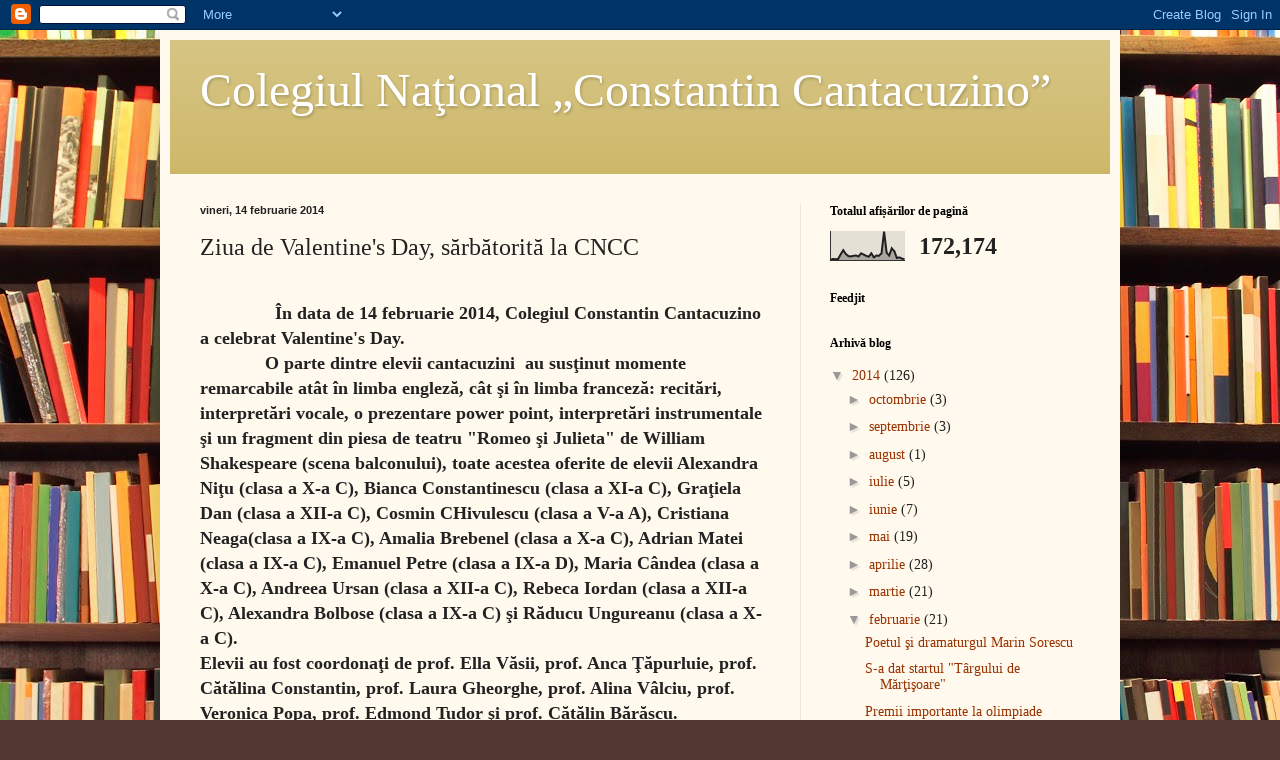

--- FILE ---
content_type: text/html; charset=UTF-8
request_url: http://cncc-tgv.blogspot.com/b/stats?style=BLACK_TRANSPARENT&timeRange=ALL_TIME&token=APq4FmAKCS_CWPI0RV4XY3S3MJ5qm_wt3_-nLEvKszlEmhLN5R-NZe3IgsWUpTXdYk2Gqwbxxj1xqWoyh2EdNAPtlKmQ9utL4w
body_size: 256
content:
{"total":172174,"sparklineOptions":{"backgroundColor":{"fillOpacity":0.1,"fill":"#000000"},"series":[{"areaOpacity":0.3,"color":"#202020"}]},"sparklineData":[[0,2],[1,5],[2,4],[3,5],[4,20],[5,33],[6,21],[7,14],[8,13],[9,15],[10,16],[11,13],[12,23],[13,19],[14,15],[15,12],[16,23],[17,10],[18,16],[19,15],[20,23],[21,93],[22,25],[23,16],[24,39],[25,30],[26,8],[27,10],[28,6],[29,4]],"nextTickMs":3600000}